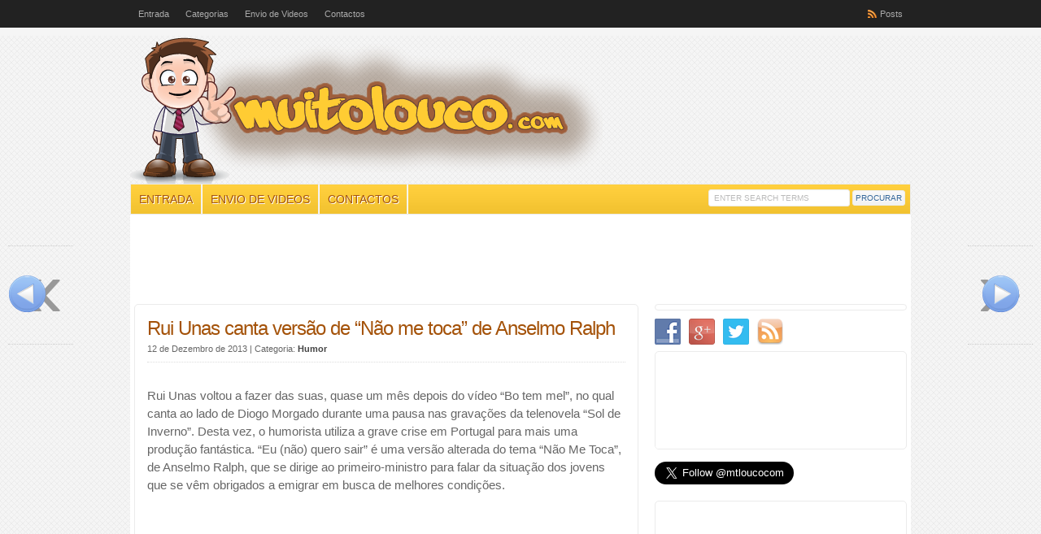

--- FILE ---
content_type: text/html; charset=UTF-8
request_url: https://www.muitolouco.com/rui-unas-canta-versao-de-nao-toca-de-anselmo-ralph.html
body_size: 10975
content:
<!DOCTYPE html PUBLIC "-//W3C//DTD XHTML 1.0 Transitional//EN" "http://www.w3.org/TR/xhtml1/DTD/xhtml1-transitional.dtd"><html
xmlns="http://www.w3.org/1999/xhtml"><head
profile="http://gmpg.org/xfn/11"> <script type='text/javascript' src='https://www.muitolouco.com/wp-content/plugins/wp-minify/cache/58d6b1e489cc39819413cbd197a780b7.js?m=1769297606'></script> <meta
http-equiv="Content-Type" content="text/html; charset=UTF-8" /><title>Rui Unas canta versão de &quot;Não me toca&quot; de Anselmo Ralph - Muito Louco</title><link
rel="stylesheet" href="https://www.muitolouco.com/wp-content/themes/muitolouco/style.css" type="text/css" media="screen" /><link
rel="stylesheet" href="https://www.muitolouco.com/wp-content/themes/muitolouco/style-font.css" type="text/css" media="screen" /><meta
name="viewport" content="width=device-width, initial-scale=1.0"/><meta
http-equiv="X-UA-Compatible" content="IE=edge"/><link
rel="pingback" href="https://www.muitolouco.com/xmlrpc.php" /> <!--[if lt IE 9]> <script src="http://css3-mediaqueries-js.googlecode.com/svn/trunk/css3-mediaqueries.js"></script> <![endif]--><meta
name='robots' content='index, follow, max-video-preview:-1, max-snippet:-1, max-image-preview:large' /><link
rel="alternate" type="application/rss+xml" title="Muito Louco &raquo; RSS Feed" href="https://www.muitolouco.com/feed" /><meta
name="description" content="&quot;Eu (não) quero sair&quot; é uma versão alterada do tema &quot;Não Me Toca&quot;, de Anselmo Ralph, que se dirige ao primeiro-ministro para falar da situação dos jovens." /><link
rel="canonical" href="https://www.muitolouco.com/rui-unas-canta-versao-de-nao-toca-de-anselmo-ralph.html" /><meta
name="twitter:card" content="summary_large_image" /><meta
name="twitter:title" content="Rui Unas canta versão de &quot;Não me toca&quot; de Anselmo Ralph - Muito Louco" /><meta
name="twitter:description" content="&quot;Eu (não) quero sair&quot; é uma versão alterada do tema &quot;Não Me Toca&quot;, de Anselmo Ralph, que se dirige ao primeiro-ministro para falar da situação dos jovens." /><meta
name="twitter:image" content="https://www.muitolouco.com/wp-content/uploads/2013/12/ruiunas.jpg" /><meta
name="twitter:label1" content="Escrito por" /><meta
name="twitter:data1" content="mtlouco" /> <script type="application/ld+json" class="yoast-schema-graph">/*<![CDATA[*/{"@context":"https://schema.org","@graph":[{"@type":"WebPage","@id":"https://www.muitolouco.com/rui-unas-canta-versao-de-nao-toca-de-anselmo-ralph.html","url":"https://www.muitolouco.com/rui-unas-canta-versao-de-nao-toca-de-anselmo-ralph.html","name":"Rui Unas canta versão de \"Não me toca\" de Anselmo Ralph - Muito Louco","isPartOf":{"@id":"https://www.muitolouco.com/#website"},"primaryImageOfPage":{"@id":"https://www.muitolouco.com/rui-unas-canta-versao-de-nao-toca-de-anselmo-ralph.html#primaryimage"},"image":{"@id":"https://www.muitolouco.com/rui-unas-canta-versao-de-nao-toca-de-anselmo-ralph.html#primaryimage"},"thumbnailUrl":"https://www.muitolouco.com/wp-content/uploads/2013/12/ruiunas.jpg","datePublished":"2013-12-12T22:59:10+00:00","dateModified":"2013-12-12T15:34:52+00:00","author":{"@id":"https://www.muitolouco.com/#/schema/person/44a0f6d632e2623d965b61df886c1ec2"},"description":"\"Eu (não) quero sair\" é uma versão alterada do tema \"Não Me Toca\", de Anselmo Ralph, que se dirige ao primeiro-ministro para falar da situação dos jovens.","breadcrumb":{"@id":"https://www.muitolouco.com/rui-unas-canta-versao-de-nao-toca-de-anselmo-ralph.html#breadcrumb"},"inLanguage":"pt-PT","potentialAction":[{"@type":"ReadAction","target":["https://www.muitolouco.com/rui-unas-canta-versao-de-nao-toca-de-anselmo-ralph.html"]}]},{"@type":"ImageObject","inLanguage":"pt-PT","@id":"https://www.muitolouco.com/rui-unas-canta-versao-de-nao-toca-de-anselmo-ralph.html#primaryimage","url":"https://www.muitolouco.com/wp-content/uploads/2013/12/ruiunas.jpg","contentUrl":"https://www.muitolouco.com/wp-content/uploads/2013/12/ruiunas.jpg","width":480,"height":360},{"@type":"BreadcrumbList","@id":"https://www.muitolouco.com/rui-unas-canta-versao-de-nao-toca-de-anselmo-ralph.html#breadcrumb","itemListElement":[{"@type":"ListItem","position":1,"name":"Início","item":"https://www.muitolouco.com/"},{"@type":"ListItem","position":2,"name":"Rui Unas canta versão de &#8220;Não me toca&#8221; de Anselmo Ralph"}]},{"@type":"WebSite","@id":"https://www.muitolouco.com/#website","url":"https://www.muitolouco.com/","name":"Muito Louco","description":"Partilha os melhores vídeos com os teus amigos","potentialAction":[{"@type":"SearchAction","target":{"@type":"EntryPoint","urlTemplate":"https://www.muitolouco.com/?s={search_term_string}"},"query-input":"required name=search_term_string"}],"inLanguage":"pt-PT"},{"@type":"Person","@id":"https://www.muitolouco.com/#/schema/person/44a0f6d632e2623d965b61df886c1ec2","name":"mtlouco","image":{"@type":"ImageObject","inLanguage":"pt-PT","@id":"https://www.muitolouco.com/#/schema/person/image/","url":"https://secure.gravatar.com/avatar/256fb45353a518fe613215c92138183c?s=96&d=mm&r=g","contentUrl":"https://secure.gravatar.com/avatar/256fb45353a518fe613215c92138183c?s=96&d=mm&r=g","caption":"mtlouco"},"url":"https://www.muitolouco.com/author/scardoso"}]}/*]]>*/</script> <link
rel="dns-prefetch" href="//connect.facebook.net" /><link
rel='dns-prefetch' href='//connect.facebook.net' /><link
rel='dns-prefetch' href='//s.w.org' /> <script type="text/javascript">/*<![CDATA[*/window._wpemojiSettings = {"baseUrl":"https:\/\/s.w.org\/images\/core\/emoji\/14.0.0\/72x72\/","ext":".png","svgUrl":"https:\/\/s.w.org\/images\/core\/emoji\/14.0.0\/svg\/","svgExt":".svg","source":{"concatemoji":"https:\/\/www.muitolouco.com\/wp-includes\/js\/wp-emoji-release.min.js?ver=6.0.11"}};
/*! This file is auto-generated */
!function(e,a,t){var n,r,o,i=a.createElement("canvas"),p=i.getContext&&i.getContext("2d");function s(e,t){var a=String.fromCharCode,e=(p.clearRect(0,0,i.width,i.height),p.fillText(a.apply(this,e),0,0),i.toDataURL());return p.clearRect(0,0,i.width,i.height),p.fillText(a.apply(this,t),0,0),e===i.toDataURL()}function c(e){var t=a.createElement("script");t.src=e,t.defer=t.type="text/javascript",a.getElementsByTagName("head")[0].appendChild(t)}for(o=Array("flag","emoji"),t.supports={everything:!0,everythingExceptFlag:!0},r=0;r<o.length;r++)t.supports[o[r]]=function(e){if(!p||!p.fillText)return!1;switch(p.textBaseline="top",p.font="600 32px Arial",e){case"flag":return s([127987,65039,8205,9895,65039],[127987,65039,8203,9895,65039])?!1:!s([55356,56826,55356,56819],[55356,56826,8203,55356,56819])&&!s([55356,57332,56128,56423,56128,56418,56128,56421,56128,56430,56128,56423,56128,56447],[55356,57332,8203,56128,56423,8203,56128,56418,8203,56128,56421,8203,56128,56430,8203,56128,56423,8203,56128,56447]);case"emoji":return!s([129777,127995,8205,129778,127999],[129777,127995,8203,129778,127999])}return!1}(o[r]),t.supports.everything=t.supports.everything&&t.supports[o[r]],"flag"!==o[r]&&(t.supports.everythingExceptFlag=t.supports.everythingExceptFlag&&t.supports[o[r]]);t.supports.everythingExceptFlag=t.supports.everythingExceptFlag&&!t.supports.flag,t.DOMReady=!1,t.readyCallback=function(){t.DOMReady=!0},t.supports.everything||(n=function(){t.readyCallback()},a.addEventListener?(a.addEventListener("DOMContentLoaded",n,!1),e.addEventListener("load",n,!1)):(e.attachEvent("onload",n),a.attachEvent("onreadystatechange",function(){"complete"===a.readyState&&t.readyCallback()})),(e=t.source||{}).concatemoji?c(e.concatemoji):e.wpemoji&&e.twemoji&&(c(e.twemoji),c(e.wpemoji)))}(window,document,window._wpemojiSettings);/*]]>*/</script> <style type="text/css">img.wp-smiley,
img.emoji {
	display: inline !important;
	border: none !important;
	box-shadow: none !important;
	height: 1em !important;
	width: 1em !important;
	margin: 0 0.07em !important;
	vertical-align: -0.1em !important;
	background: none !important;
	padding: 0 !important;
}</style><style type="text/css">.wp-pagenavi{margin-left:auto !important; margin-right:auto; !important}</style><link
rel='stylesheet' id='wp-block-library-css'  href='https://www.muitolouco.com/wp-includes/css/dist/block-library/style.min.css?ver=6.0.11' type='text/css' media='all' /><style id='global-styles-inline-css' type='text/css'>/*<![CDATA[*/body{--wp--preset--color--black: #000000;--wp--preset--color--cyan-bluish-gray: #abb8c3;--wp--preset--color--white: #ffffff;--wp--preset--color--pale-pink: #f78da7;--wp--preset--color--vivid-red: #cf2e2e;--wp--preset--color--luminous-vivid-orange: #ff6900;--wp--preset--color--luminous-vivid-amber: #fcb900;--wp--preset--color--light-green-cyan: #7bdcb5;--wp--preset--color--vivid-green-cyan: #00d084;--wp--preset--color--pale-cyan-blue: #8ed1fc;--wp--preset--color--vivid-cyan-blue: #0693e3;--wp--preset--color--vivid-purple: #9b51e0;--wp--preset--gradient--vivid-cyan-blue-to-vivid-purple: linear-gradient(135deg,rgba(6,147,227,1) 0%,rgb(155,81,224) 100%);--wp--preset--gradient--light-green-cyan-to-vivid-green-cyan: linear-gradient(135deg,rgb(122,220,180) 0%,rgb(0,208,130) 100%);--wp--preset--gradient--luminous-vivid-amber-to-luminous-vivid-orange: linear-gradient(135deg,rgba(252,185,0,1) 0%,rgba(255,105,0,1) 100%);--wp--preset--gradient--luminous-vivid-orange-to-vivid-red: linear-gradient(135deg,rgba(255,105,0,1) 0%,rgb(207,46,46) 100%);--wp--preset--gradient--very-light-gray-to-cyan-bluish-gray: linear-gradient(135deg,rgb(238,238,238) 0%,rgb(169,184,195) 100%);--wp--preset--gradient--cool-to-warm-spectrum: linear-gradient(135deg,rgb(74,234,220) 0%,rgb(151,120,209) 20%,rgb(207,42,186) 40%,rgb(238,44,130) 60%,rgb(251,105,98) 80%,rgb(254,248,76) 100%);--wp--preset--gradient--blush-light-purple: linear-gradient(135deg,rgb(255,206,236) 0%,rgb(152,150,240) 100%);--wp--preset--gradient--blush-bordeaux: linear-gradient(135deg,rgb(254,205,165) 0%,rgb(254,45,45) 50%,rgb(107,0,62) 100%);--wp--preset--gradient--luminous-dusk: linear-gradient(135deg,rgb(255,203,112) 0%,rgb(199,81,192) 50%,rgb(65,88,208) 100%);--wp--preset--gradient--pale-ocean: linear-gradient(135deg,rgb(255,245,203) 0%,rgb(182,227,212) 50%,rgb(51,167,181) 100%);--wp--preset--gradient--electric-grass: linear-gradient(135deg,rgb(202,248,128) 0%,rgb(113,206,126) 100%);--wp--preset--gradient--midnight: linear-gradient(135deg,rgb(2,3,129) 0%,rgb(40,116,252) 100%);--wp--preset--duotone--dark-grayscale: url('#wp-duotone-dark-grayscale');--wp--preset--duotone--grayscale: url('#wp-duotone-grayscale');--wp--preset--duotone--purple-yellow: url('#wp-duotone-purple-yellow');--wp--preset--duotone--blue-red: url('#wp-duotone-blue-red');--wp--preset--duotone--midnight: url('#wp-duotone-midnight');--wp--preset--duotone--magenta-yellow: url('#wp-duotone-magenta-yellow');--wp--preset--duotone--purple-green: url('#wp-duotone-purple-green');--wp--preset--duotone--blue-orange: url('#wp-duotone-blue-orange');--wp--preset--font-size--small: 13px;--wp--preset--font-size--medium: 20px;--wp--preset--font-size--large: 36px;--wp--preset--font-size--x-large: 42px;}.has-black-color{color: var(--wp--preset--color--black) !important;}.has-cyan-bluish-gray-color{color: var(--wp--preset--color--cyan-bluish-gray) !important;}.has-white-color{color: var(--wp--preset--color--white) !important;}.has-pale-pink-color{color: var(--wp--preset--color--pale-pink) !important;}.has-vivid-red-color{color: var(--wp--preset--color--vivid-red) !important;}.has-luminous-vivid-orange-color{color: var(--wp--preset--color--luminous-vivid-orange) !important;}.has-luminous-vivid-amber-color{color: var(--wp--preset--color--luminous-vivid-amber) !important;}.has-light-green-cyan-color{color: var(--wp--preset--color--light-green-cyan) !important;}.has-vivid-green-cyan-color{color: var(--wp--preset--color--vivid-green-cyan) !important;}.has-pale-cyan-blue-color{color: var(--wp--preset--color--pale-cyan-blue) !important;}.has-vivid-cyan-blue-color{color: var(--wp--preset--color--vivid-cyan-blue) !important;}.has-vivid-purple-color{color: var(--wp--preset--color--vivid-purple) !important;}.has-black-background-color{background-color: var(--wp--preset--color--black) !important;}.has-cyan-bluish-gray-background-color{background-color: var(--wp--preset--color--cyan-bluish-gray) !important;}.has-white-background-color{background-color: var(--wp--preset--color--white) !important;}.has-pale-pink-background-color{background-color: var(--wp--preset--color--pale-pink) !important;}.has-vivid-red-background-color{background-color: var(--wp--preset--color--vivid-red) !important;}.has-luminous-vivid-orange-background-color{background-color: var(--wp--preset--color--luminous-vivid-orange) !important;}.has-luminous-vivid-amber-background-color{background-color: var(--wp--preset--color--luminous-vivid-amber) !important;}.has-light-green-cyan-background-color{background-color: var(--wp--preset--color--light-green-cyan) !important;}.has-vivid-green-cyan-background-color{background-color: var(--wp--preset--color--vivid-green-cyan) !important;}.has-pale-cyan-blue-background-color{background-color: var(--wp--preset--color--pale-cyan-blue) !important;}.has-vivid-cyan-blue-background-color{background-color: var(--wp--preset--color--vivid-cyan-blue) !important;}.has-vivid-purple-background-color{background-color: var(--wp--preset--color--vivid-purple) !important;}.has-black-border-color{border-color: var(--wp--preset--color--black) !important;}.has-cyan-bluish-gray-border-color{border-color: var(--wp--preset--color--cyan-bluish-gray) !important;}.has-white-border-color{border-color: var(--wp--preset--color--white) !important;}.has-pale-pink-border-color{border-color: var(--wp--preset--color--pale-pink) !important;}.has-vivid-red-border-color{border-color: var(--wp--preset--color--vivid-red) !important;}.has-luminous-vivid-orange-border-color{border-color: var(--wp--preset--color--luminous-vivid-orange) !important;}.has-luminous-vivid-amber-border-color{border-color: var(--wp--preset--color--luminous-vivid-amber) !important;}.has-light-green-cyan-border-color{border-color: var(--wp--preset--color--light-green-cyan) !important;}.has-vivid-green-cyan-border-color{border-color: var(--wp--preset--color--vivid-green-cyan) !important;}.has-pale-cyan-blue-border-color{border-color: var(--wp--preset--color--pale-cyan-blue) !important;}.has-vivid-cyan-blue-border-color{border-color: var(--wp--preset--color--vivid-cyan-blue) !important;}.has-vivid-purple-border-color{border-color: var(--wp--preset--color--vivid-purple) !important;}.has-vivid-cyan-blue-to-vivid-purple-gradient-background{background: var(--wp--preset--gradient--vivid-cyan-blue-to-vivid-purple) !important;}.has-light-green-cyan-to-vivid-green-cyan-gradient-background{background: var(--wp--preset--gradient--light-green-cyan-to-vivid-green-cyan) !important;}.has-luminous-vivid-amber-to-luminous-vivid-orange-gradient-background{background: var(--wp--preset--gradient--luminous-vivid-amber-to-luminous-vivid-orange) !important;}.has-luminous-vivid-orange-to-vivid-red-gradient-background{background: var(--wp--preset--gradient--luminous-vivid-orange-to-vivid-red) !important;}.has-very-light-gray-to-cyan-bluish-gray-gradient-background{background: var(--wp--preset--gradient--very-light-gray-to-cyan-bluish-gray) !important;}.has-cool-to-warm-spectrum-gradient-background{background: var(--wp--preset--gradient--cool-to-warm-spectrum) !important;}.has-blush-light-purple-gradient-background{background: var(--wp--preset--gradient--blush-light-purple) !important;}.has-blush-bordeaux-gradient-background{background: var(--wp--preset--gradient--blush-bordeaux) !important;}.has-luminous-dusk-gradient-background{background: var(--wp--preset--gradient--luminous-dusk) !important;}.has-pale-ocean-gradient-background{background: var(--wp--preset--gradient--pale-ocean) !important;}.has-electric-grass-gradient-background{background: var(--wp--preset--gradient--electric-grass) !important;}.has-midnight-gradient-background{background: var(--wp--preset--gradient--midnight) !important;}.has-small-font-size{font-size: var(--wp--preset--font-size--small) !important;}.has-medium-font-size{font-size: var(--wp--preset--font-size--medium) !important;}.has-large-font-size{font-size: var(--wp--preset--font-size--large) !important;}.has-x-large-font-size{font-size: var(--wp--preset--font-size--x-large) !important;}/*]]>*/</style><link
rel='stylesheet' id='contact-form-7-css'  href='https://www.muitolouco.com/wp-content/plugins/contact-form-7/includes/css/styles.css?ver=5.7.7' type='text/css' media='all' /><link
rel='stylesheet' id='arevico_scsfbcss-css'  href='https://www.muitolouco.com/wp-content/plugins/facebook-page-promoter-lightbox/front-assets/scs/scs.css?ver=6.0.11' type='text/css' media='all' /><link
rel='stylesheet' id='social-widget-css'  href='https://www.muitolouco.com/wp-content/plugins/social-media-widget/social_widget.css?ver=6.0.11' type='text/css' media='all' /><link
rel='stylesheet' id='wp-post-navigation-style-css'  href='https://www.muitolouco.com/wp-content/plugins/wp-post-navigation/style.css?ver=6.0.11' type='text/css' media='all' /><link
rel='stylesheet' id='popular-widget-css'  href='https://www.muitolouco.com/wp-content/plugins/popular-widget/_css/pop-widget.css?ver=1.7.0' type='text/css' media='all' /><link
rel='stylesheet' id='wp_single_post_navigation-css'  href='https://www.muitolouco.com/wp-content/plugins/wp-single-post-navigation/css/single-post-navigation.css?ver=1.5' type='text/css' media='screen' /><link
rel='stylesheet' id='jj-wp-nav-css'  href='https://www.muitolouco.com/wp-content/plugins/jj-wp-easy-navigation/css/styles.css?ver=1.0' type='text/css' media='all' /><link
rel='stylesheet' id='wp-pagenavi-style-css'  href='https://www.muitolouco.com/wp-content/plugins/wp-pagenavi-style/css/css3_yellow.css?ver=1.0' type='text/css' media='all' /> <script type='text/javascript' id='arevico_scsfb_launch-js-extra'>/*  */
var lb_l_ret = {"fb_id":"524527787617025","delay":"20000","show_once":"7","coc":"0","display_on_page":"1","display_on_post":"1","display_on_homepage":"1","display_on_archive":"1"};
/*  */</script> <link
rel="https://api.w.org/" href="https://www.muitolouco.com/wp-json/" /><link
rel="alternate" type="application/json" href="https://www.muitolouco.com/wp-json/wp/v2/posts/1287" /><link
rel="EditURI" type="application/rsd+xml" title="RSD" href="https://www.muitolouco.com/xmlrpc.php?rsd" /><link
rel="wlwmanifest" type="application/wlwmanifest+xml" href="https://www.muitolouco.com/wp-includes/wlwmanifest.xml" /><meta
name="generator" content="WordPress 6.0.11" /><link
rel='shortlink' href='https://www.muitolouco.com/?p=1287' /><link
rel="alternate" type="application/json+oembed" href="https://www.muitolouco.com/wp-json/oembed/1.0/embed?url=https%3A%2F%2Fwww.muitolouco.com%2Frui-unas-canta-versao-de-nao-toca-de-anselmo-ralph.html" /><link
rel="alternate" type="text/xml+oembed" href="https://www.muitolouco.com/wp-json/oembed/1.0/embed?url=https%3A%2F%2Fwww.muitolouco.com%2Frui-unas-canta-versao-de-nao-toca-de-anselmo-ralph.html&#038;format=xml" /><meta
property='og:type' content='article' /><meta
property='og:title' content='Rui Unas canta versão de “Não me toca” de Anselmo Ralph' /><meta
property='og:url' content='https://www.muitolouco.com/rui-unas-canta-versao-de-nao-toca-de-anselmo-ralph.html' /><meta
property='og:description' content='Rui Unas voltou a fazer das suas, quase um mês depois do vídeo &quot;Bo tem mel&quot;, no qual canta ao lado de Diogo Morgado durante uma pausa nas gravações da telenovela &quot;Sol de Inverno&quot;. Desta vez, o humorista utiliza a grave crise em Portugal para mais uma produção fantástica. &quot;Eu (não) quero sair&quot; é uma versão alterada do tema &quot;Não Me Toca&quot;, de Anselmo Ralph, que se dirige ao primeiro-ministro para falar da situação dos jovens que se vêm obrigados a emigrar em busca de melhores condições.' /><meta
property='og:site_name' content='Muito Louco' /><meta
property='fb:app_id' content='569249703111148' /><meta
property='og:locale' content='pt_PT' /><meta
property='og:image' content='https://www.muitolouco.com/wp-content/uploads/2013/12/ruiunas.jpg' /><link
rel='image_src' href='https://www.muitolouco.com/wp-content/uploads/2013/12/ruiunas.jpg' /><style type="text/css">.wp-pagenavi
	{
		font-size:12px !important;
	}</style><style type="text/css">.wp-post-navigation a{
					text-decoration: none;
font:bold 16px sans-serif, arial;
color: #666;
					}</style><link
href="https://www.muitolouco.com/wp-content/themes/muitolouco/styles/default.css" rel="stylesheet" type="text/css" /> <style type="text/css">#sitetitle .title,#sitetitle .description {float:none;text-indent:-999em;position:absolute;display:none;left:-999em;}</style><link
href="https://www.muitolouco.com/wp-content/themes/muitolouco/custom.css" rel="stylesheet" type="text/css" /><meta
property="og:site_name" content="Muito Louco" /><meta
property="og:type" content="article" /><meta
property="og:locale" content="pt_PT" /><meta
property="fb:app_id" content="131976796956289" /><meta
property="og:url" content="https://www.muitolouco.com/rui-unas-canta-versao-de-nao-toca-de-anselmo-ralph.html" /><meta
property="og:title" content="Rui Unas canta versão de &#8220;Não me toca&#8221; de Anselmo Ralph" /><meta
property="og:description" content="Rui Unas voltou a fazer das suas, quase um mês depois do vídeo &quot;Bo tem mel&quot;, no qual canta ao lado de Diogo Morgado durante uma pausa nas gravações da telenovela &quot;Sol de Inverno&quot;. Desta vez, o humorista utiliza a grave crise em Portugal para mais uma produção fantástica. &quot;Eu (não) quero sair&quot; é uma&hellip;" /><meta
property="og:image" content="https://www.muitolouco.com/wp-content/uploads/2013/12/ruiunas.jpg" /><meta
property="og:image:width" content="480" /><meta
property="og:image:height" content="360" /><meta
property="article:published_time" content="2013-12-12T22:59:10+00:00" /><meta
property="article:modified_time" content="2013-12-12T15:34:52+00:00" /><meta
property="article:author" content="https://www.muitolouco.com/author/scardoso" /><meta
property="article:section" content="Humor" /><meta
property="fb:app_id" content="569249703111148"/><meta
property="og:url" content="https://www.muitolouco.com/rui-unas-canta-versao-de-nao-toca-de-anselmo-ralph.html"/><meta
property="og:title" content="Rui Unas canta versão de &#8220;Não me toca&#8221; de Anselmo Ralph"/><meta
property="og:site_name" content="Muito Louco"/><meta
property="og:description" content="Rui Unas voltou a fazer das suas, quase um mês depois do vídeo &quot;Bo tem mel&quot;, no qual canta ao lado de Diogo Morgado durante uma pausa nas gravações da telenovela &quot;Sol de Inverno&quot;. Desta vez, o humorista utiliza a grave crise em Portugal para mais uma produção fantástica. &quot;Eu (não) quero sair&quot; é uma versão alterada do tema &quot;Não Me Toca&quot;, de Anselmo Ralph, que se dirige ao primeiro-ministro para falar da situação dos jovens que se vêm obrigados a emigrar em busca de melhores condições.
"/><meta
property="og:type" content="article"/><meta
property="og:image" content="https://www.muitolouco.com/wp-content/uploads/2013/12/ruiunas.jpg"/><meta
property="og:locale" content="pt_pt"/><link
rel="shortcut icon" type="image/x-icon" href="https://www.muitolouco.com/wp-content/themes/muitolouco/favicon.ico" /></head><body
class="post-template-default single single-post postid-1287 single-format-standard c-sw"><div
class="outer-wrap"><div
id="topnav"><div
class="limit clearfix"><ul
class="clearfix"><li
id="menu-item-182" class="menu-item menu-item-type-custom menu-item-object-custom menu-item-home menu-item-182"><a
href="http://www.muitolouco.com">Entrada</a></li><li
id="menu-item-169" class="menu-item menu-item-type-taxonomy menu-item-object-category current-post-ancestor menu-item-has-children menu-item-169"><a
href="https://www.muitolouco.com/categoria">Categorias</a><ul
class="sub-menu"><li
id="menu-item-170" class="menu-item menu-item-type-taxonomy menu-item-object-category menu-item-170"><a
href="https://www.muitolouco.com/categoria/acidentes">Acidentes</a></li><li
id="menu-item-171" class="menu-item menu-item-type-taxonomy menu-item-object-category menu-item-171"><a
href="https://www.muitolouco.com/categoria/animais">Animais</a></li><li
id="menu-item-172" class="menu-item menu-item-type-taxonomy menu-item-object-category menu-item-172"><a
href="https://www.muitolouco.com/categoria/apanhados">Apanhados</a></li><li
id="menu-item-173" class="menu-item menu-item-type-taxonomy menu-item-object-category menu-item-173"><a
href="https://www.muitolouco.com/categoria/desporto">Desporto</a></li><li
id="menu-item-174" class="menu-item menu-item-type-taxonomy menu-item-object-category current-post-ancestor current-menu-parent current-post-parent menu-item-174"><a
href="https://www.muitolouco.com/categoria/humor">Humor</a></li><li
id="menu-item-175" class="menu-item menu-item-type-taxonomy menu-item-object-category menu-item-175"><a
href="https://www.muitolouco.com/categoria/imagens">Imagens</a></li><li
id="menu-item-176" class="menu-item menu-item-type-taxonomy menu-item-object-category menu-item-176"><a
href="https://www.muitolouco.com/categoria/incrivel">Incrível</a></li><li
id="menu-item-177" class="menu-item menu-item-type-taxonomy menu-item-object-category menu-item-177"><a
href="https://www.muitolouco.com/categoria/musica">Música</a></li><li
id="menu-item-178" class="menu-item menu-item-type-taxonomy menu-item-object-category menu-item-178"><a
href="https://www.muitolouco.com/categoria/noticias">Notícias</a></li></ul></li><li
id="menu-item-181" class="menu-item menu-item-type-post_type menu-item-object-page menu-item-181"><a
href="https://www.muitolouco.com/envio-de-videos">Envio de Videos</a></li><li
id="menu-item-180" class="menu-item menu-item-type-post_type menu-item-object-page menu-item-180"><a
href="https://www.muitolouco.com/contactos">Contactos</a></li><li
class="rss-content"><a
title="Posts RSS Feed" href="https://www.muitolouco.com/feed">Posts</a></li></ul></div></div><div
id="wrap"><div
id="header"><div
id="head-content" class="clearfix"><div
id="logo"> <a
href="https://www.muitolouco.com" title="Muito Louco"><img
src="http://muitolouco.com/wp-content/uploads/2013/07/logo9_fn4.png" alt="Muito Louco" /></a></div></div></div><div
id="catnav"><div
class="limit clearfix"><ul
class="clearfix"><li
id="menu-item-53" class="menu-item menu-item-type-custom menu-item-object-custom menu-item-home menu-item-53"><a
href="http://www.muitolouco.com">Entrada</a></li><li
id="menu-item-158" class="menu-item menu-item-type-post_type menu-item-object-page menu-item-158"><a
href="https://www.muitolouco.com/envio-de-videos">Envio de Videos</a></li><li
id="menu-item-57" class="menu-item menu-item-type-post_type menu-item-object-page menu-item-57"><a
href="https://www.muitolouco.com/contactos">Contactos</a></li><li
class="search"><form
id="searchform" method="get" action="https://www.muitolouco.com/" ><input
type="text" value="Enter Search Terms" onfocus="if (this.value == 'Enter Search Terms') {this.value = '';}" onblur="if (this.value == '') {this.value = 'Enter Search Terms';}" size="18" maxlength="50" name="s" id="searchfield" /><input
type="submit" value="Procurar" id="submitbutton" /></form></li></ul></div></div><center
class="resp-menu-top"><style>.ml-resp-menu-top { width: 320px; height: 100px; }
@media(min-width: 500px) { .ml-resp-menu-top { width: 468px; height: 60px; } }
@media(min-width: 800px) { .ml-resp-menu-top { width: 728px; height: 90px; } }</style> <script async src="http://pagead2.googlesyndication.com/pagead/js/adsbygoogle.js"></script> <ins
class="adsbygoogle ml-resp-menu-top"
style="display:inline-block"
data-ad-client="ca-pub-1425508323130774"
data-ad-slot="9814095375"></ins> <script>(adsbygoogle = window.adsbygoogle || []).push({});</script> </center><div
id="page" class="clearfix"><div
id="contentleft"><div
id="content" class="maincontent"><div
class="singlepost"><div
class="post" id="post-main-1287"><div
class="entry"><h1 class="post-title single">Rui Unas canta versão de &#8220;Não me toca&#8221; de Anselmo Ralph</h1><div
class="meta single"> <span
class="meta-date"> 12 de Dezembro de 2013 </span> <span
class="cats"> | Categoria: <strong><a
href="https://www.muitolouco.com/categoria/humor" rel="category tag">Humor</a></strong> </span></div><div
class="fblike"> <fb:like href='https://www.muitolouco.com/rui-unas-canta-versao-de-nao-toca-de-anselmo-ralph.html' layout='button_count' show_faces='false' width='500' action='like' colorscheme='light' send='false'/></div><p>Rui Unas voltou a fazer das suas, quase um mês depois do vídeo &#8220;Bo tem mel&#8221;, no qual canta ao lado de Diogo Morgado durante uma pausa nas gravações da telenovela &#8220;Sol de Inverno&#8221;. Desta vez, o humorista utiliza a grave crise em Portugal para mais uma produção fantástica. &#8220;Eu (não) quero sair&#8221; é uma versão alterada do tema &#8220;Não Me Toca&#8221;, de Anselmo Ralph, que se dirige ao primeiro-ministro para falar da situação dos jovens que se vêm obrigados a emigrar em busca de melhores condições.</p><p><iframe
width="100%" height="360" src="//www.youtube.com/embed/wwTcuBGqKaU?rel=0&#038;showinfo=0" frameborder="0" allowfullscreen></iframe></p><div
style="clear:both;"></div><div
class="social-widgets"> <a
id="button" onclick="window.open('http://www.facebook.com/sharer.php?u=https://www.muitolouco.com/rui-unas-canta-versao-de-nao-toca-de-anselmo-ralph.html', 'sharer', 'toolbar=0,status=0,width=500,height=400');" target="_parent" href="javascript: void(0)"><div
class="facebook_share"> <strong>Partilha</strong> com os teus amigos</div> </a></div><center><div
class="social-widgets-bt"><ul><li><div><fb:like href="https://www.muitolouco.com/rui-unas-canta-versao-de-nao-toca-de-anselmo-ralph.html" send="false" layout="box_count" show_faces="false"></fb:like></div></li><li><div
style="margin-left:10px;" class="g-plusone" data-href="https://www.muitolouco.com/rui-unas-canta-versao-de-nao-toca-de-anselmo-ralph.html" data-size="tall"></div></li><li><a
href="https://twitter.com/share?url=https://www.muitolouco.com/rui-unas-canta-versao-de-nao-toca-de-anselmo-ralph.html" class="twitter-share-button" data-lang="en" data-count="vertical">Tweet</a></li><li><div><fb:share-button data-href="https://www.muitolouco.com/rui-unas-canta-versao-de-nao-toca-de-anselmo-ralph.html" type="box_count"></fb:share-button></div></li><li><div><g:plus action="share" annotation="vertical-bubble" href="https://www.muitolouco.com/rui-unas-canta-versao-de-nao-toca-de-anselmo-ralph.html"></g:plus></div></li></ul></div></center><center
style="margin: 15px 0 15px 0;"><style>.ml-resp-post-top { width: 320px; height: 50px; }
@media(min-width: 500px) { .ml-resp-post-top { width: 300px; height: 250px; } }</style> <script async src="http://pagead2.googlesyndication.com/pagead/js/adsbygoogle.js"></script> <ins
class="adsbygoogle ml-resp-post-top"
style="display:inline-block"
data-ad-client="ca-pub-1425508323130774"
data-ad-slot="9314567772"></ins> <script>(adsbygoogle = window.adsbygoogle || []).push({});</script> </center></div><div
class="related_posts"><ul><li><h2><a
href="https://www.muitolouco.com/demi-lovato-usa-o-vozeirao-para-cantar-hello-da-adele.html" title="Demi Lovato usa o vozeirão para cantar &#8220;Hello&#8221; da Adele"><img
width="480" height="360" src="https://www.muitolouco.com/wp-content/uploads/2015/11/23.jpg" class="attachment-post-thumbnail size-post-thumbnail wp-post-image" alt="" loading="lazy" srcset="https://www.muitolouco.com/wp-content/uploads/2015/11/23.jpg 480w, https://www.muitolouco.com/wp-content/uploads/2015/11/23-300x225.jpg 300w" sizes="(max-width: 480px) 100vw, 480px" /><span
class="title">Demi Lovato usa o vozeirão para cantar &#8220;Hello&#8221; da Adele</span></a></h2></li><li><h2><a
href="https://www.muitolouco.com/amar-pelos-dois-versao-pimba-fantastico.html" title="&#8220;Amar pelos dois&#8221; Versão pimba! Fantástico!"><img
width="480" height="360" src="https://www.muitolouco.com/wp-content/uploads/2017/05/hBo8uZQMSs4.jpg" class="attachment-post-thumbnail size-post-thumbnail wp-post-image" alt="" loading="lazy" srcset="https://www.muitolouco.com/wp-content/uploads/2017/05/hBo8uZQMSs4.jpg 480w, https://www.muitolouco.com/wp-content/uploads/2017/05/hBo8uZQMSs4-300x225.jpg 300w" sizes="(max-width: 480px) 100vw, 480px" /><span
class="title">&#8220;Amar pelos dois&#8221; Versão pimba! Fantástico!</span></a></h2></li><li><h2><a
href="https://www.muitolouco.com/ginasio-mulheres-mostram-como-se-faz-uma-aula-de-trampolim.html" title="No ginásio, mulheres mostram como se faz uma aula de trampolim"><img
width="480" height="360" src="https://www.muitolouco.com/wp-content/uploads/2014/02/trampolim.jpg" class="attachment-post-thumbnail size-post-thumbnail wp-post-image" alt="" loading="lazy" srcset="https://www.muitolouco.com/wp-content/uploads/2014/02/trampolim.jpg 480w, https://www.muitolouco.com/wp-content/uploads/2014/02/trampolim-300x225.jpg 300w" sizes="(max-width: 480px) 100vw, 480px" /><span
class="title">No ginásio, mulheres mostram como se faz uma aula de trampolim</span></a></h2></li><li><h2><a
href="https://www.muitolouco.com/liga-dos-campeoes-video-promo.html" title="Liga dos Campeões &#8211; vídeo promo"><img
width="480" height="360" src="https://www.muitolouco.com/wp-content/uploads/2013/09/liga.jpg" class="attachment-post-thumbnail size-post-thumbnail wp-post-image" alt="" loading="lazy" srcset="https://www.muitolouco.com/wp-content/uploads/2013/09/liga.jpg 480w, https://www.muitolouco.com/wp-content/uploads/2013/09/liga-300x225.jpg 300w" sizes="(max-width: 480px) 100vw, 480px" /><span
class="title">Liga dos Campeões &#8211; vídeo promo</span></a></h2></li><li><h2><a
href="https://www.muitolouco.com/aprende-um-truque-espetacular-para-cortar-e-servir-melancia.html" title="Aprende um truque espetacular para cortar e servir melancia"><img
width="480" height="360" src="https://www.muitolouco.com/wp-content/uploads/2015/06/melancia.jpg" class="attachment-post-thumbnail size-post-thumbnail wp-post-image" alt="" loading="lazy" srcset="https://www.muitolouco.com/wp-content/uploads/2015/06/melancia.jpg 480w, https://www.muitolouco.com/wp-content/uploads/2015/06/melancia-300x225.jpg 300w" sizes="(max-width: 480px) 100vw, 480px" /><span
class="title">Aprende um truque espetacular para cortar e servir melancia</span></a></h2></li></ul></div><div
class="panel-fb"><div
class="fb-like-box" data-href="https://www.facebook.com/muitoloucocom" data-show-faces="true" data-stream="false" data-show-border="true" data-header="false"></div></div><div
class="comments"><div
id="comments" class="comments-area"><div
id="respond" class="comment-respond"><div
class="fb-comments" data-href="https://www.muitolouco.com/rui-unas-canta-versao-de-nao-toca-de-anselmo-ralph.html" data-width="597" data-num-posts="20"></div></div></div></div></div><div
class="wp-post-navigation"><div
class="wp-post-navigation-pre"> <a
href="https://www.muitolouco.com/o-que-acontece-um-formigueiro-quando-se-derrama-aluminio-liquido.html" rel="prev">O que acontece a um formigueiro quando se derrama alumínio líquido</a></div><div
class="wp-post-navigation-next"> <a
href="https://www.muitolouco.com/jovem-de-16-anos-interpreta-o-rei-rock-elvis-presley.html" rel="next">Jovem de 16 anos interpreta o rei do rock, Elvis Presley</a></div></div></div></div></div><div
id="contentright"><div
id="sidebar" class="clearfix"><div
id="text-4" class="widget widget_text"><div
class="widget-wrap"><div
class="textwidget"><div
class="fb-like-box" data-href="https://www.facebook.com/muitoloucocom" data-show-faces="false" data-header="false" data-stream="false" data-show-border="true"></div></div></div></div><div
id="social-widget-2" class="widget Social_Widget"><div
class="widget-wrap"><div
class="socialmedia-buttons smw_left"><a
href="https://www.facebook.com/muitoloucocom" rel="nofollow" target="_blank"><img
width="32" height="32" src="https://www.muitolouco.com/wp-content/plugins/social-media-widget/images/default/32/facebook.png"
alt="Seja nosso fã Facebook"
title="Seja nosso fã Facebook" style="opacity: 0.8; -moz-opacity: 0.8;" class="fade" /></a><a
href="https://plus.google.com/105694634675468964022" rel="publisher" target="_blank"><img
width="32" height="32" src="https://www.muitolouco.com/wp-content/plugins/social-media-widget/images/default/32/googleplus.png"
alt="Seja nosso fã Google+"
title="Seja nosso fã Google+" style="opacity: 0.8; -moz-opacity: 0.8;" class="fade" /></a><a
href="http://twitter.com/mtloucocom" rel="nofollow" target="_blank"><img
width="32" height="32" src="https://www.muitolouco.com/wp-content/plugins/social-media-widget/images/default/32/twitter.png"
alt="Seja nosso fã Twitter"
title="@mtloucocom" style="opacity: 0.8; -moz-opacity: 0.8;" class="fade" /></a><a
href="http://www.muitolouco.com/feed/" rel="nofollow" target="_blank"><img
width="32" height="32" src="https://www.muitolouco.com/wp-content/plugins/social-media-widget/images/default/32/rss.png"
alt="Seja nosso fã RSS"
title="Seja nosso fã RSS" style="opacity: 0.8; -moz-opacity: 0.8;" class="fade" /></a></div></div></div><div
id="text-2" class="widget widget_text"><div
class="widget-wrap"><div
class="textwidget"><div
id="googleplus_widget"> <span><div
class="g-plus" data-width="300" data-height="131" data-theme="light" data-href="https://plus.google.com/105694634675468964022" rel=publisher"></div> </span></div></div></div></div><div
id="followusbox-2" class="widget FollowUsBox"><div
class="widget-wrap"><div
id="followusbox"><div
class="twitter-box"  style="margin-bottom:15px"><a
href="https://twitter.com/https://twitter.com/mtloucocom" class="twitter-follow-button" data-show-count="true" data-size="large">Follow @https://twitter.com/mtloucocom</a> <script>!function(d,s,id){var js,fjs=d.getElementsByTagName(s)[0],p=/^http:/.test(d.location)?'http':'https';if(!d.getElementById(id)){js=d.createElement(s);js.id=id;js.src=p+'://platform.twitter.com/widgets.js';fjs.parentNode.insertBefore(js,fjs);}}(document, 'script', 'twitter-wjs');</script></div></div></div></div><div
id="text-3" class="widget widget_text"><div
class="widget-wrap"><div
class="textwidget"><center> <script async src="http://pagead2.googlesyndication.com/pagead/js/adsbygoogle.js"></script>  <ins
class="adsbygoogle"
style="display:inline-block;width:300px;height:250px"
data-ad-client="ca-pub-1425508323130774"
data-ad-slot="8339192172"></ins> <script>(adsbygoogle = window.adsbygoogle || []).push({});</script> </center></div></div></div><div
id="categories-2" class="widget widget_categories"><div
class="widget-wrap"><h3 class="widgettitle"><span>Categorias</span></h3><ul><li
class="cat-item cat-item-5"><a
href="https://www.muitolouco.com/categoria/acidentes">Acidentes</a></li><li
class="cat-item cat-item-27"><a
href="https://www.muitolouco.com/categoria/airsoft">AirSoft</a></li><li
class="cat-item cat-item-10"><a
href="https://www.muitolouco.com/categoria/animais">Animais</a></li><li
class="cat-item cat-item-24"><a
href="https://www.muitolouco.com/categoria/anuncios">Anúncios</a></li><li
class="cat-item cat-item-6"><a
href="https://www.muitolouco.com/categoria/apanhados">Apanhados</a></li><li
class="cat-item cat-item-20"><a
href="https://www.muitolouco.com/categoria/aviacaoavioes">Aviação/Aviões</a></li><li
class="cat-item cat-item-25"><a
href="https://www.muitolouco.com/categoria/carros">Carros</a></li><li
class="cat-item cat-item-4"><a
href="https://www.muitolouco.com/categoria">Categorias</a></li><li
class="cat-item cat-item-26"><a
href="https://www.muitolouco.com/categoria/compilacoes">Compilações</a></li><li
class="cat-item cat-item-23"><a
href="https://www.muitolouco.com/categoria/criancas">Crianças</a></li><li
class="cat-item cat-item-11"><a
href="https://www.muitolouco.com/categoria/desporto">Desporto</a></li><li
class="cat-item cat-item-14"><a
href="https://www.muitolouco.com/categoria/entretenimento">Entretenimento</a></li><li
class="cat-item cat-item-21"><a
href="https://www.muitolouco.com/categoria/famosos">Famosos</a></li><li
class="cat-item cat-item-2"><a
href="https://www.muitolouco.com/categoria/humor">Humor</a></li><li
class="cat-item cat-item-28"><a
href="https://www.muitolouco.com/categoria/ideias-e-dicas">Ideias e Dicas</a></li><li
class="cat-item cat-item-9"><a
href="https://www.muitolouco.com/categoria/imagens">Imagens</a></li><li
class="cat-item cat-item-12"><a
href="https://www.muitolouco.com/categoria/incrivel">Incrível</a></li><li
class="cat-item cat-item-8"><a
href="https://www.muitolouco.com/categoria/musica">Música</a></li><li
class="cat-item cat-item-7"><a
href="https://www.muitolouco.com/categoria/noticias">Notícias</a></li><li
class="cat-item cat-item-22"><a
href="https://www.muitolouco.com/categoria/videos">Vídeos</a></li></ul></div></div><div
id="popular-widget-2" class="widget popular-widget"><div
class="widget-wrap"><div
class="pop-layout-v"><ul
id="pop-widget-tabs-2" class="pop-widget-tabs pop-widget-tabs-2" ><li><a
href="#viewed" rel="nofollow">Mais Vistos</a></li><li><a
href="#recent" rel="nofollow">Mais Recentes</a></li></ul><div
class="pop-inside-2 pop-inside"><ul
id="pop-widget-viewed-2"></ul><ul
id="pop-widget-recent-2"><li><a
href="https://www.muitolouco.com/escapar-da-morte-por-milagre.html" title="Escapar da morte por milagre..." rel="bookmark"><img
width="150" height="150" src="https://www.muitolouco.com/wp-content/uploads/2019/01/IdyRC3e2qz0-150x150.jpg" class="attachment-thumbnail size-thumbnail wp-post-image" alt="" loading="lazy" /><span
class="pop-overlay"><span
class="pop-title">Escapar da morte por milagre...</span> </span></a><br
class="pop-cl" /></li><li><a
href="https://www.muitolouco.com/pontaria-de-mae-nunca-falha.html" title="Pontaria de Mãe! Nunca falha!" rel="bookmark"><img
width="150" height="150" src="https://www.muitolouco.com/wp-content/uploads/2019/01/EdjAKVUW_Q0-150x150.jpg" class="attachment-thumbnail size-thumbnail wp-post-image" alt="" loading="lazy" /><span
class="pop-overlay"><span
class="pop-title">Pontaria de Mãe! Nunca falha!</span> </span></a><br
class="pop-cl" /></li><li><a
href="https://www.muitolouco.com/compilacao-apanhados-just-for-laughs.html" title="Compilação apanhados &quot;Just for Laughs&quot;" rel="bookmark"><img
width="150" height="150" src="https://www.muitolouco.com/wp-content/uploads/2019/01/K-9czqr7rmM-150x150.jpg" class="attachment-thumbnail size-thumbnail wp-post-image" alt="" loading="lazy" /><span
class="pop-overlay"><span
class="pop-title">Compilação apanhados "Just for Laughs"</span> </span></a><br
class="pop-cl" /></li><li><a
href="https://www.muitolouco.com/truques-simples-de-limpeza-e-organizacao-de-casa.html" title="Truques simples de limpeza e organização de casa!" rel="bookmark"><img
width="150" height="150" src="https://www.muitolouco.com/wp-content/uploads/2019/01/LjuIbd_0144-150x150.jpg" class="attachment-thumbnail size-thumbnail wp-post-image" alt="" loading="lazy" /><span
class="pop-overlay"><span
class="pop-title">Truques simples de limpeza e organização de casa!</span> </span></a><br
class="pop-cl" /></li><li><a
href="https://www.muitolouco.com/bebes-engracados.html" title="Bebés engraçados!" rel="bookmark"><img
width="150" height="150" src="https://www.muitolouco.com/wp-content/uploads/2019/01/jl6tSvgh3aA-150x150.jpg" class="attachment-thumbnail size-thumbnail wp-post-image" alt="" loading="lazy" /><span
class="pop-overlay"><span
class="pop-title">Bebés engraçados!</span> </span></a><br
class="pop-cl" /></li></ul></div></div></div></div></div><div
id="sidebar-bottom" class="clearfix"><div
id="sidebar-bottom-left"></div><div
id="sidebar-bottom-right"></div></div></div></div></div><div
id="footer"><div
class="limit clearfix"><p
class="footurl"><a
href="https://www.muitolouco.com">Muito Louco</a></p> &copy;  2026 Muito Louco. All rights reserved.</div></div></div><div
id="jj-prev-post" class="jj-nav-post"><div
id="jj-prev-post-title"><div
class="divContainerDown"><div
class='jj-thumb-holder'><img
width="85" height="85" src="https://www.muitolouco.com/wp-content/uploads/2013/12/formigueiro-150x150.jpg" class="attachment-85x85 size-85x85 wp-post-image" alt="" loading="lazy" /></div><div
class='jj-title-holder'><div
class='jj-title-contents'>O que acontece a um formigueiro quando se derrama alumínio líquido</div></div></div><div
class="calloutDown"><div
class="calloutDown2"></div></div></div><a
href="https://www.muitolouco.com/o-que-acontece-um-formigueiro-quando-se-derrama-aluminio-liquido.html"><img
src="https://www.muitolouco.com/wp-content/plugins/jj-wp-easy-navigation/img/prev_48.png"/></a></div><div
id="jj-next-post" class="jj-nav-post"><div
id="jj-next-post-title"><div
class="divContainerDown"><div
class='jj-thumb-holder'><img
width="85" height="85" src="https://www.muitolouco.com/wp-content/uploads/2013/12/elvis-150x150.jpg" class="attachment-85x85 size-85x85 wp-post-image" alt="" loading="lazy" /></div><div
class='jj-title-holder'><div
class='jj-title-contents'>Jovem de 16 anos interpreta o rei do rock, Elvis Presley</div></div></div><div
class="calloutDown"><div
class="calloutDown2"></div></div></div><a
href="https://www.muitolouco.com/jovem-de-16-anos-interpreta-o-rei-rock-elvis-presley.html"><img
src="https://www.muitolouco.com/wp-content/plugins/jj-wp-easy-navigation/img/next_48.png"/></a></div><script type='text/javascript' src='https://www.muitolouco.com/wp-includes/js/comment-reply.min.js?ver=6.0.11' id='comment-reply-js'></script>
<script type='text/javascript' src='https://www.muitolouco.com/wp-content/plugins/contact-form-7/includes/swv/js/index.js?ver=5.7.7' id='swv-js'></script>
<script type='text/javascript' id='contact-form-7-js-extra'>
/* <![CDATA[ */
var wpcf7 = {"api":{"root":"https:\/\/www.muitolouco.com\/wp-json\/","namespace":"contact-form-7\/v1"},"cached":"1"};
/* ]]> */
</script>
<script type='text/javascript' src='https://www.muitolouco.com/wp-content/plugins/contact-form-7/includes/js/index.js?ver=5.7.7' id='contact-form-7-js'></script>
<script type='text/javascript' id='popular-widget-js-extra'>
/* <![CDATA[ */
var popwid = {"postid":"1287","ajaxurl":"https:\/\/www.muitolouco.com\/wp-admin\/admin-ajax.php"};
/* ]]> */
</script>
<script type='text/javascript' src='https://www.muitolouco.com/wp-content/plugins/popular-widget/_js/pop-widget.js?ver=1.7.0' id='popular-widget-js'></script>
<script type='text/javascript' id='facebook-jssdk-js-extra'>
/* <![CDATA[ */
var FB_WP=FB_WP||{};FB_WP.queue={_methods:[],flushed:false,add:function(fn){FB_WP.queue.flushed?fn():FB_WP.queue._methods.push(fn)},flush:function(){for(var fn;fn=FB_WP.queue._methods.shift();){fn()}FB_WP.queue.flushed=true}};window.fbAsyncInit=function(){FB.init({"xfbml":true,"appId":"131976796956289"});if(FB_WP && FB_WP.queue && FB_WP.queue.flush){FB_WP.queue.flush()}}
/* ]]> */
</script>
<script type="text/javascript">(function(d,s,id){var js,fjs=d.getElementsByTagName(s)[0];if(d.getElementById(id)){return}js=d.createElement(s);js.id=id;js.src="https:\/\/connect.facebook.net\/pt_PT\/all.js";fjs.parentNode.insertBefore(js,fjs)}(document,"script","facebook-jssdk"));</script>
<script type='text/javascript' src='https://www.muitolouco.com/wp-content/plugins/jj-wp-easy-navigation/js/custom.js?ver=1.0' id='customjs-js'></script>
<div id="fb-root"></div>
<script type="text/javascript">
  window.fbAsyncInit = function() {
    FB.init({"appId":"569249703111148","channelUrl":"https:\/\/www.muitolouco.com\/?sfc-channel-file=1","status":true,"cookie":true,"xfbml":true,"oauth":true});
      };
  (function(d){
       var js, id = 'facebook-jssdk'; if (d.getElementById(id)) {return;}
       js = d.createElement('script'); js.id = id; js.async = true;
       js.src = "//connect.facebook.net/pt_PT/all.js";
       d.getElementsByTagName('head')[0].appendChild(js);
   }(document));     
</script>
<div id="fb-root"></div>		<div class="wpspn-area">
			<div id="wpspn-prevpost" title="Previous post: O que acontece a um formigueiro quando se derrama alumínio líquido">
				<a href="https://www.muitolouco.com/o-que-acontece-um-formigueiro-quando-se-derrama-aluminio-liquido.html" rel="prev">&raquo;</a>			</div>
			<div id="wpspn-nextpost" title="Next post: Jovem de 16 anos interpreta o rei do rock, Elvis Presley">
				<a href="https://www.muitolouco.com/jovem-de-16-anos-interpreta-o-rei-rock-elvis-presley.html" rel="next">&laquo;</a>			</div>
		</div>
		<div id="fb-root"></div>
<script>(function(d, s, id) {
  var js, fjs = d.getElementsByTagName(s)[0];
  if (d.getElementById(id)) return;
  js = d.createElement(s); js.id = id;
  js.src = "//connect.facebook.net/pt_PT/all.js#xfbml=1&appId=131976796956289";
  fjs.parentNode.insertBefore(js, fjs);
}(document, 'script', 'facebook-jssdk'));</script>
<script>// Twitter Javascript
!function(d,s,id){var js,fjs=d.getElementsByTagName(s)[0];if(!d.getElementById(id)){js=d.createElement(s);js.id=id;js.src="https://platform.twitter.com/widgets.js";fjs.parentNode.insertBefore(js,fjs);}}(document,"script","twitter-wjs");
</script>
<script type="text/javascript">// Google Plus Javascript
    window.___gcfg = {lang: 'pt-PT'};
    (function() {
      var po = document.createElement('script'); po.type = 'text/javascript'; po.async = true;
      po.src = 'https://apis.google.com/js/plusone.js';
      var s = document.getElementsByTagName('script')[0]; s.parentNode.insertBefore(po, s);
    })();
  </script>
  <script>
  (function(i,s,o,g,r,a,m){i['GoogleAnalyticsObject']=r;i[r]=i[r]||function(){
  (i[r].q=i[r].q||[]).push(arguments)},i[r].l=1*new Date();a=s.createElement(o),
  m=s.getElementsByTagName(o)[0];a.async=1;a.src=g;m.parentNode.insertBefore(a,m)
  })(window,document,'script','//www.google-analytics.com/analytics.js','ga');
  ga('create', 'UA-43050183-1', 'muitolouco.com');
  ga('send', 'pageview');
</script>
<script async src="https://www.googletagmanager.com/gtag/js?id=G-8CNYQVWHEN"></script>
<script>
  window.dataLayer = window.dataLayer || [];
  function gtag(){dataLayer.push(arguments);}
  gtag('js', new Date());
  gtag('config', 'G-8CNYQVWHEN');
</script>
<script type="text/javascript">
var fb_param = {};
fb_param.pixel_id = '6012506456514';
fb_param.value = '0.00';
fb_param.currency = 'EUR';
(function(){
  var fpw = document.createElement('script');
  fpw.async = true;
  fpw.src = '//connect.facebook.net/en_US/fp.js';
  var ref = document.getElementsByTagName('script')[0];
  ref.parentNode.insertBefore(fpw, ref);
})();
</script>
<noscript><img height="1" width="1" alt="" style="display:none" src="https://www.facebook.com/offsite_event.php?id=6012506456514&amp;value=0&amp;currency=EUR" /></noscript>
</body>

</html>

--- FILE ---
content_type: text/html; charset=utf-8
request_url: https://accounts.google.com/o/oauth2/postmessageRelay?parent=https%3A%2F%2Fwww.muitolouco.com&jsh=m%3B%2F_%2Fscs%2Fabc-static%2F_%2Fjs%2Fk%3Dgapi.lb.en.2kN9-TZiXrM.O%2Fd%3D1%2Frs%3DAHpOoo_B4hu0FeWRuWHfxnZ3V0WubwN7Qw%2Fm%3D__features__
body_size: 161
content:
<!DOCTYPE html><html><head><title></title><meta http-equiv="content-type" content="text/html; charset=utf-8"><meta http-equiv="X-UA-Compatible" content="IE=edge"><meta name="viewport" content="width=device-width, initial-scale=1, minimum-scale=1, maximum-scale=1, user-scalable=0"><script src='https://ssl.gstatic.com/accounts/o/2580342461-postmessagerelay.js' nonce="Y0FXxlQ0L4OTbeBdFtugYA"></script></head><body><script type="text/javascript" src="https://apis.google.com/js/rpc:shindig_random.js?onload=init" nonce="Y0FXxlQ0L4OTbeBdFtugYA"></script></body></html>

--- FILE ---
content_type: text/css
request_url: https://www.muitolouco.com/wp-content/themes/muitolouco/styles/default.css
body_size: -46
content:
/* Default styles found in style.css */


--- FILE ---
content_type: text/css
request_url: https://www.muitolouco.com/wp-content/themes/muitolouco/custom.css
body_size: 2023
content:
/* -- This is the place to add your own style modifications without touching the original styles -- */
h1,h2,h3,h4,h5,h6,h7,#sitetitle .title  {
color:#A45209;

}
#wrap{
background:none;

}
body{
    /*background: url(/wp-content/themes/muitolouco/images/bodyml.png);*/
    /*background: url(http://static1.grsites.com/archive/textures/lgrey/lgrey011.jpg);*/
    /*background: url(http://img.archiexpo.com/images_ae/photo-pc/glass-mosaic-tile-49316-4224793.jpg); */
    /*background-color:#e5e9ee;*/
	background:#f5f5f5 url(/wp-content/themes/muitolouco/images/bodymt.png);
    font-size:11pt;
	
    }
#contentleft,#sidebar{background:#fff;}
/*.outer-wrap{min-width:370px;}*/
/*#page{background:none;}*/
#catnav {
	font-size:14px;
    background-color:#FFCC33;
    
    }
#catnav a{color:#A45209;}

h2.feature-title,
h3.widgettitle,
h2.feat-title,
h1.archive-title {
	font-size:20px;
	letter-spacing:0;
	line-height:1.5em;
	margin:0;
	padding:5px 15px;
	border:1px solid #ebebeb;
	border-bottom:0;
	text-shadow:1px 1px #fff;
    background:#FFCC33;
	}

h3.widgettitle {
	padding:5px 9px;
	border:0;
	border-bottom:1px solid #ebebeb;
    background:#FFCC33;
	}
.post-title a, .post-title a:link, .post-title a:visited {
	color:#A45209;
	text-decoration:none;
	}

.post-title a:hover, .post-title a:active {
	color:#53301D;
	}
    
    h3.post-title, h2.post-title {
	font-size: 24px;
	margin:0;
	}

.fblike{margin-bottom: 15px;}
.entry , .widget {border-radius: 5px;margin:5px;}
.entry img{border:0px;padding:0;}
.fbl{min-height: 39px;background: #3a589c url(images/fb_share.png) no-repeat 0px bottom;width: 30px;margin:10px;padding: 0 0 0 10px;border:1px solid orange;}
.facebook_share{background: #3a589c url(images/fb_share.png) no-repeat 15% bottom;
border-top: 1px solid #e4e4e4;
border-bottom: 1px solid #e4e4e4;
margin: 5px 0 0 0;
font-size: 18px;
color: #fff;
text-align: center;
width: auto ;
min-height: 29px;
padding: 10px 20px 0;

}
.comments-area {margin:0;padding:0;border:1px solid #ebebeb;border-radius: 5px;margin:0 5px 5px 5px;padding:10px;}
#respond{margin:0;}

.social-widgets-bt {
margin: 10px 0 2px;
overflow: hidden;
text-align: center;
display:inline-block;

/*background-size: 303px 60px;*/
/*border:1px solid green;*/
/*min-width: 300px */

}
.social-widgets-bt ul{margin:0;padding:0;}
.social-widgets-bt ul li:first-child {
padding-left: 0;
}
.social-widgets-bt ul li {
float: left;
padding: 0 4px;
background:none;
}

.meta-comments {float:right;text-align: right;font-size:9pt;}
.meta-comments a{color: #325B99;background: url(images/comment_fb.png) no-repeat 0px bottom;/*background-size:14px 14px;*/padding-left:15px;}
.panel-fb{margin:0;padding:0;border:1px solid #ebebeb;border-radius: 5px;margin:0 5px 15px 5px;padding:10px;}
#fb-root {
    display: none;
}

/* To fill the container and nothing else */


.panel-fb .fb_iframe_widget, .panel-fb .fb_iframe_widget span, .panel-fb .fb_iframe_widget span iframe[style] {
    width: 100% !important;
}


 #fbcomments, .fb-comments, .fb-comments iframe[style], .fb-comments span {
width: 100% !important;
}

a, a:link, a:visited {
	color:#444;
	}
.widget{font-size:10pt;font-weight:bold;}
.widget li {
padding: 3px 5px 5px 24px;
}

#googleplus_widget{
	width: 298px;
	height: 116px; 
	float: left; 
}
#googleplus_widget span{
	width: 298px;
	height: 116px;
	float: left;
	overflow: hidden;
	background: #fff; 
}
#googleplus_widget span div{
	margin: -1px 0 0 -1px !important;
	position: relative; 
}
 .FollowUsBox{border:0;padding-top:10px;}
.Social_Widget{border:0;}

.wp-post-navigation {
	clear: both;
	margin: 0 0 20px;
	overflow: hidden;
}
.wp-post-navigation div{
	display: block;
	width: 245px;
	position: relative;
	font-size: 14px;
	color: #999;
	min-height: 26px;
}
.wp-post-navigation-pre{
	float: left;
	line-height: 16px;
	padding-left: 40px;
}
.wp-post-navigation-next{
	float: right;
	text-align: right;
	line-height: 16px;
	padding-right: 40px;
}
.wp-post-navigation > div > a > span{
	font-size: 26px;
}
.wp-post-navigation div a:after {
	position: absolute;
	color: #ccc;
	font-size: 56px;
	margin-top: -11px;
	height: 22px;
	line-height: 22px;
	top: 34%;
}
.wp-post-navigation a {
text-decoration: none;
font: bold 16px sans-serif, arial;
color: #666;
}
.wp-post-navigation-pre a:after {
	content: '«';
	left: 0;
}
.wp-post-navigation-next a:after {
	content: '»';
	right: 0;
}
.wp-post-navigation-pre-1{
	float: left;
	line-height: 16px;
	padding-left: 5px;
}
.wp-post-navigation-next-1{
	float: right;
	text-align: right;
	line-height: 16px;
	padding-right: 5px;
}

p#breadcrumbs {
	/*font-size:8pt;*/
	letter-spacing:0;
	line-height:1.5em;
	margin:0;
	padding:6px 15px;
	border:0px solid #ebebeb;
	border-bottom:0;
	background:#fff;
	text-shadow:1px 1px #fff;
	}
.widget .textwidget {padding: 3px 0 3px 0;}

.resp-menu-top {
	max-width:960px;
	text-align:center;
	margin: 0 auto;
	padding:10px 0 0;
	float:none;
	display:block;
	background: #fff;
	}
#page {padding:5px 0;}


.related_posts ul li{margin: 0;padding: 0;list-style-type: none;background:none;}
.related_posts {
margin: 0;
padding: 0;
border: 1px solid #ebebeb;
border-radius: 5px;
margin: 0 5px 15px 5px;
padding: 10px 0 10px 10px;

}
.related_posts h2{
font-family:arial,helvetica,sans-serif;
}

.related_posts ul {
overflow:hidden;
margin:0;
padding:0;
}
.related_posts li {
list-style:none;
float:left;
margin:0;
padding:0;
}
.related_posts li a {
display:block; 
font-size:12px;
/*font-family:tahoma, Arial, sans-serif;
text-transform:uppercase;*/
text-decoration:none;
/*letter-spacing:1px;*/
/*text-align:center;*/
width:120px;
line-height:16px;
border-bottom:none;
overflow:hidden; 
font-weight: bold;
}
.related_posts .title{display:block;margin:5px;}
.related_posts li img {
width:100px;
height: 100px;
padding:5px;
margin:5px;
background-color:#f4f4f4;
border:1px solid #ddd; 

}

.related_posts li img:hover {
background-color:#ddd;
}
.related_posts h3 {
/*border-top:1px dashed #AAAAAA;*/

/*color: #005181;*/
/*font-family: 'Oswald', sans-serif;*/
font-size: 18px;
line-height: 18px;
font-weight: normal;
}

@media only screen and (max-width: 480px) {
	#wrap {width:100%;padding:0;overflow:hidden;}
	.entry {padding:0;border:0;}
	.related_posts li a {width:140px;}
	.related_posts li img {width:120px;height: 100px;}


--- FILE ---
content_type: text/plain
request_url: https://www.google-analytics.com/j/collect?v=1&_v=j102&a=1785852986&t=pageview&_s=1&dl=https%3A%2F%2Fwww.muitolouco.com%2Frui-unas-canta-versao-de-nao-toca-de-anselmo-ralph.html&ul=en-us%40posix&dt=Rui%20Unas%20canta%20vers%C3%A3o%20de%20%22N%C3%A3o%20me%20toca%22%20de%20Anselmo%20Ralph%20-%20Muito%20Louco&sr=1280x720&vp=1280x720&_u=IADAAAABAAAAACAAI~&jid=993365980&gjid=652494575&cid=20577316.1769297973&tid=UA-43050183-1&_gid=998554529.1769297973&_r=1&_slc=1&z=64773160
body_size: -568
content:
2,cG-8CNYQVWHEN